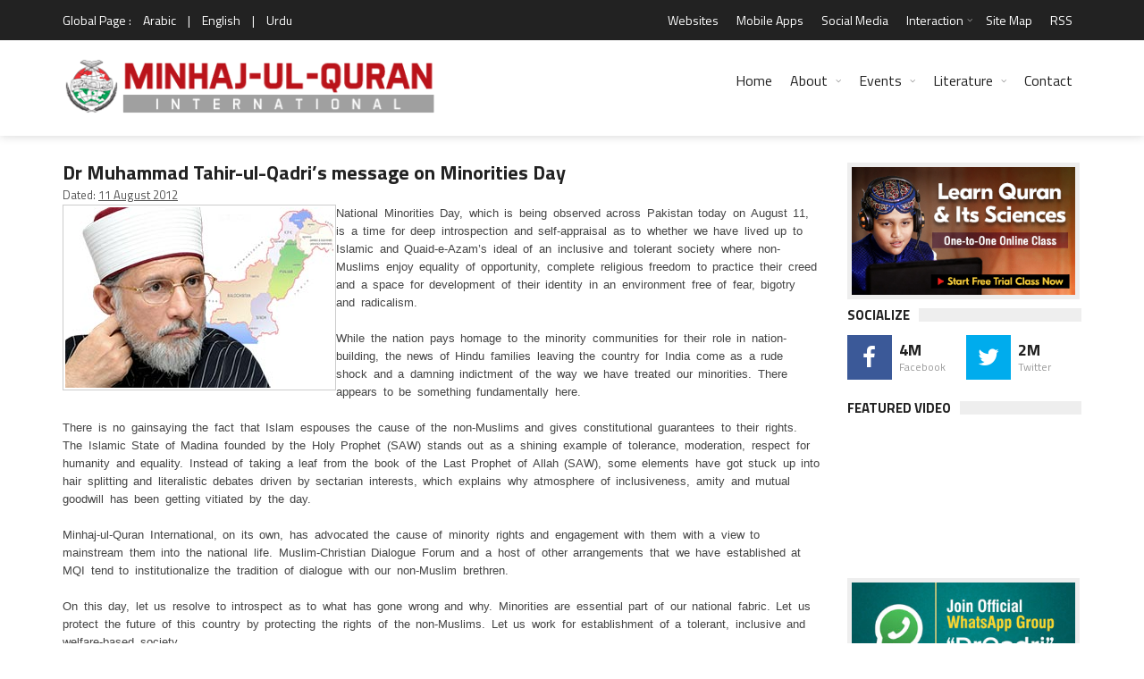

--- FILE ---
content_type: text/html; charset=UTF-8
request_url: https://www.minhaj.org/english/General/tid/18002/Shaykh-ul-Islam-Dr-Muhammad-Tahir-ul-Qadris-message-on-Minorities-Day.html
body_size: 14362
content:
 

<!DOCTYPE html>
<html lang="en-US" prefix="og: http://ogp.me/ns# fb: http://www.facebook.com/2008/fbml fb: http://ogp.me/ns/fb# og: http://opengraphprotocol.org/schema/ website: http://ogp.me/ns/website#" itemscope itemtype="http://schema.org/NewsArticle">
<head>
<meta charset="UTF-8">
<link rel="index" title="Minhaj ul Quran" href="https://www.minhaj.org/english/index.html">
<link rel="canonical" href="https://www.minhaj.org/english/General/tid/18002/Shaykh-ul-Islam-Dr-Muhammad-Tahir-ul-Qadris-message-on-Minorities-Day.html">
<!--[if IE]>
<meta http-equiv="X-UA-Compatible" content="IE=edge">
<![endif]-->
<meta name="viewport" content="width=device-width, initial-scale=1">
<!-- Favicons -->
<link rel="icon" href="/favicon.ico">
<title>Dr Muhammad Tahir-ul-Qadri’s message on Minorities Day - Minhaj-ul-Quran</title>
<link rel="image_src" href="https://minhaj.net/images-texts/1344668837_Message-of-Shaykh-ul-Islam-on-naional-Minorities-day-2012_01.jpg">
<meta property="og:image:url" content="https://minhaj.net/images-texts/1344668837_Message-of-Shaykh-ul-Islam-on-naional-Minorities-day-2012_01.jpg">
<meta property="og:title" content="Dr Muhammad Tahir-ul-Qadri’s message on Minorities Day">
<meta property="og:description" content="National Minorities Day, which is being observed across Pakistan today on August 
11, is a time for deep introspection and self-appraisal as to whether we have lived 
up to Islamic and Quaid-e-Azam’s ideal of an inclusive and tolerant society where 
non-Muslims enjoy equality of opportunity, complete religious freedom to practice 
their creed and a space for development of their identity in an environment free 
of fear, bigotry and radicalism.">
<meta property="og:url" content="https://www.minhaj.org/english/General/tid/18002/Shaykh-ul-Islam-Dr-Muhammad-Tahir-ul-Qadris-message-on-Minorities-Day.html">
<meta property="og:site_name" content="Minahj-ul-Quran International">
<meta property="og:type" content="article">
<meta property="og:locale" content="en_US">
<meta property="article:author" content="https://www.facebook.com/minhajulquran">
<meta property="article:publisher" content="https://www.facebook.com/minhajulquran">
<meta name="twitter:card" content="summary">
<meta name="twitter:url" content="https://www.minhaj.org/english/General/tid/18002/Shaykh-ul-Islam-Dr-Muhammad-Tahir-ul-Qadris-message-on-Minorities-Day.html">
<meta name="twitter:title" content="Dr Muhammad Tahir-ul-Qadri’s message on Minorities Day">
<meta name="twitter:description" content="Dr Muhammad Tahir-ul-Qadri’s message on Minorities Day">
<meta name="twitter:image:src" content="https://minhaj.net/images-texts/1344668837_Message-of-Shaykh-ul-Islam-on-naional-Minorities-day-2012_01.jpg">
<meta name="twitter:image" content="https://minhaj.net/images-texts/1344668837_Message-of-Shaykh-ul-Islam-on-naional-Minorities-day-2012_01.jpg">
<meta name="twitter:domain" content="Minahj-ul-Quran International">
<meta name="twitter:site" content="@TahirulQadri">
<meta name="twitter:creator" content="@TahirulQadri">
<!-- Schema.org markup for Google+ -->
<meta itemprop="name" content="Dr Muhammad Tahir-ul-Qadri’s message on Minorities Day">
<meta itemprop="description" content="National Minorities Day, which is being observed across Pakistan today on August 
11, is a time for deep introspection and self-appraisal as to whether we have lived 
up to Islamic and Quaid-e-Azam’s ideal of an inclusive and tolerant society where 
non-Muslims enjoy equality of opportunity, complete religious freedom to practice 
their creed and a space for development of their identity in an environment free 
of fear, bigotry and radicalism.">
<meta itemprop="image" content="https://minhaj.net/images-texts/1344668837_Message-of-Shaykh-ul-Islam-on-naional-Minorities-day-2012_01.jpg">
<meta itemprop="dateCreated" content="2012-08-11">
<meta itemprop="alternativeHeadline" content="Dr Muhammad Tahir-ul-Qadri’s message on Minorities Day">
<meta itemprop="thumbnailUrl" content="https://minhaj.net/images-texts/1344668837_Message-of-Shaykh-ul-Islam-on-naional-Minorities-day-2012_01.jpg">
<meta name="description" content="National Minorities Day, which is being observed across Pakistan today on August 
11, is a time for deep introspection and self-appraisal as to whether we have lived 
up to Islamic and Quaid-e-Azam’s ideal of an inclusive and tolerant society where 
non-Muslims enjoy equality of opportunity, complete religious freedom to practice 
their creed and a space for development of their identity in an environment free 
of fear, bigotry and radicalism.">
<meta name="keywords" content="Muslims, rights, society, tolerant, inclusive, cause, Minorities, Muslim, minority, country, nation, national, Islamic, equality, Prophet, moderation, atmosphere, respect, explains, sectarian, interests, inclusivene, tolerance, goodwill, getting, mutual, example, amity, driven, debates, Instead, humanity, taking, leaf, Last, Allah, some, vitiated, splitting, literalistic, hair, stuck, elements, book, engagement, wrong, eential, gone, introspect, brethrenOn, resolve, fabric, protect, welfare, based, establishment, work, future, protecting, dialogue, tradition, view, mainstream, shining, advocated, Quran, International, Christian, Dialogue, tend, institutionalize, established, arrangements, Forum, host, dayMinhaj, State, space, development, creed, practice, religious, freedom, identity, environment, pays, homage, radicalismWhile, bigotry, free, fear, complete, opportunity, deep, introspection, August, Pakistan, observed, acro, self, appraisal, ideal, enjoy, Azams, Quaid, whether, lived, communities, role, Islam, espouses, fact, gainsaying, fundamentally, hereThere, gives, constitutional, founded, Holy, Madina, being, guarantees, National, something, appears, leaving, India, families, Hindu, building, news, rude, shock, minorities, There, treated, indictment, damning, stands">
<script type="text/javascript">
(function() {
	window.PinIt = window.PinIt || { loaded:false };
	if (window.PinIt.loaded) return;
	    window.PinIt.loaded = true;
    function async_load(){
		var s = document.createElement("script");
		s.type = "text/javascript";
		s.async = true;
	if (window.location.protocol == "https:")
		s.src = "https://assets.pinterest.com/js/pinit.js";
	else
		s.src = "http://assets.pinterest.com/js/pinit.js";
		var x = document.getElementsByTagName("script")[0];
		x.parentNode.insertBefore(s, x);
	}
	if (window.attachEvent)
		window.attachEvent("onload", async_load);
	else
		window.addEventListener("load", async_load, false);
})();
</script>
<!-- Styles -->
<meta name="theme-color" content="#000000"/>
<meta property="fb:admins" content="minhajian">
<meta property="fb:admins" content="SabirHussainPiya">
<meta property="fb:admins" content="YameenMustafvi">
<meta name="verify-v1" content="oqhMBil0Xi3LqYPuyAiOoY8S+DG0faHzu0bgHyd2h20=">
<meta name="alexaVerifyID" content="2NLi5A1oNK8T-2K6nXbWt-2FS8U">
<meta name="robots" content="all, index, follow">
<meta name="revisit-after" content="5 days">
<meta name="author" content="Minhaj-ul-Quran International">
<meta name="identifier" content="https://www.minhaj.org">
<meta name="organization-Email" content="news@minhaj.org">
<meta name="language" content="English, Urdu, Arabic">
<meta name="country" content="Pakistan">
<meta name="distribution" content="Global">
<meta name="coverage" content="Worldwide">
<meta name="rating" content="General">
<meta name="copyright" content="Minhaj-ul-Quran International. 2026">
<meta name="google-translate-customization" content="7ecf4123082d47fe-a0fdc360e4a5223e-g1f4628928fb00c33-e">
<link rel="stylesheet" href="/css/normalize.css">
<link rel="stylesheet" href="/css/fontawesome.css">
<link rel="stylesheet" href="/css/weather.css">
<link rel="stylesheet" href="/css/colors.css">
<link rel="stylesheet" href="/css/typography.css">
<link rel="stylesheet" href="/css/style.css">
<link rel="stylesheet" href="/css/timelinestyle.css">

<script src="//ajax.googleapis.com/ajax/libs/jquery/1.10.1/jquery.min.js"></script>
<script type="text/javascript" src="/js/easy-ticker.js"></script>
<!-- Responsive -->
<link rel="stylesheet" type="text/css" media="(max-width:768px)" href="/css/responsive-0.css">
<link rel="stylesheet" type="text/css" media="(min-width:769px) and (max-width:992px)" href="/css/responsive-768.css">
<link rel="stylesheet" type="text/css" media="(min-width:993px) and (max-width:1200px)" href="/css/responsive-992.css">
<link rel="stylesheet" type="text/css" media="(min-width:1201px)" href="/css/responsive-1200.css">
<link href="https://fonts.googleapis.com/css?family=Titillium+Web:300,300italic,400,400italic,700,700italic" rel="stylesheet" type="text/css">
<script type="text/javascript" data-cfasync="false" src="//apps.shareaholic.com/assets/pub/shareaholic.js" data-shr-siteid="ae9615aed88b41bd3fcfd4ac5571b8c1" async="async"></script>

<script>
(function(i,s,o,g,r,a,m){i["GoogleAnalyticsObject"]=r;i[r]=i[r]||function(){
(i[r].q=i[r].q||[]).push(arguments)},i[r].l=1*new Date();a=s.createElement(o),
m=s.getElementsByTagName(o)[0];a.async=1;a.src=g;m.parentNode.insertBefore(a,m)
})(window,document,"script","//www.google-analytics.com/analytics.js","ga");

ga("create", "UA-352872-1", "auto");
ga("send", "pageview");

</script>

<!-- Meta Pixel Code -->
<script>
!function(f,b,e,v,n,t,s)
{if(f.fbq)return;n=f.fbq=function(){n.callMethod?
n.callMethod.apply(n,arguments):n.queue.push(arguments)};
if(!f._fbq)f._fbq=n;n.push=n;n.loaded=!0;n.version='2.0';
n.queue=[];t=b.createElement(e);t.async=!0;
t.src=v;s=b.getElementsByTagName(e)[0];
s.parentNode.insertBefore(t,s)}(window, document,'script',
'https://connect.facebook.net/en_US/fbevents.js');
fbq('init', '1139316973502559');
fbq('track', 'PageView');
</script>
<noscript><img height="1" width="1" style="display:none"
src="https://www.facebook.com/tr?id=1139316973502559&ev=PageView&noscript=1"
/></noscript>
<!-- End Meta Pixel Code -->
<style type="text/css">
	.col-sm-82 {position:relative;min-height:1px;padding-right:20px;padding-left:1px}
	.col-sm-82 {float:left}
	.col-sm-82 {width:80%}
	.col-sm-81 {position:relative;min-height:1px;padding-right:20px;padding-left:1px}
	.col-sm-81 {float:left}
	.col-sm-81{width:67%}
	
	.col-sm-61 {position:relative;min-height:1px;padding-right:20px;padding-left:1px}
	.col-sm-61 {float:left}
	.col-sm-61{width:50%}
	
	.col-sm-62 { position:relative;min-height:1px;padding-right:20px;padding-left:1px; }
	.col-sm-62 { float:left; }
	.col-sm-62 { width:60%; }
	
	.col-sm-51 {position:relative;min-height:1px;padding-right:20px;padding-left:1px}
	.col-sm-51 {float:left}
	.col-sm-51 {width:40%}
	
	.col-sm-41 {position:relative;min-height:1px;padding-right:20px;padding-left:1px}
	.col-sm-41 {float:left}
	.col-sm-41{width:33%}
	
	.col-sm-32 {position:relative;min-height:1px;padding-right:20px;padding-left:1px}
	.col-sm-32 {float:left}
	.col-sm-32 {width:25%}
	
	.col-sm-31 {position:relative;min-height:1px;padding-right:20px;padding-left:1px}
	.col-sm-31 {float:left}
	.col-sm-31{width:20%}
</style>

</head>
<body>
<div id="fb-root"></div>
<script>(function(d, s, id) {
  var js, fjs = d.getElementsByTagName(s)[0];
  if (d.getElementById(id)) return;
  js = d.createElement(s); js.id = id;
  js.src = "//connect.facebook.net/en_US/sdk.js#xfbml=1&version=v2.3&appId=371026019673009";
  fjs.parentNode.insertBefore(js, fjs);
}(document, "script", "facebook-jssdk"));
</script>
<!-- Wrapper -->
<div id="wrapper" class="wide">
<!-- Header -->
<header id="header" role="banner">
<!-- Header meta -->
<div class="header_meta">
<div class="container">
<!-- Weather forecast -->
<div class="weather_forecast">
	<span class="city">Global Page :</span>
	<span class="city"><a href="/arabic/index.html" title="Arabic Version">Arabic</a></span>
	<span class="city">|</span>
	<span class="city"><a href="/english/index.html" title="English Version">English</a></span>
	<span class="city">|</span>
	<span class="city"><a href="/urdu/index.html" title="Urdu Version">Urdu</a></span>
</div>
<!-- End Weather forecast -->
<!-- Top menu -->
<nav class="top_navigation" role="navigation">
	<span class="top_navigation_toggle"><i class="fa fa-reorder"></i></span>
	<ul class="menu">
		<!--li><a rel="noreferrer" target="_blank" href="https://goo.gl/2yyCay" style="color:yellow;" title="World Wide Locations">World Wide Locations</a></li-->
		
		<li><a href="/english/tid/1801/Websites-Web-Sites-of-Minhaj-ul-Quran-International-Tahir-ul-Qadri-Pakistan.html" title="Websites">Websites</a></li>
		
		<li><a href="/english/tid/31978/MQI-PAT-Irfan-ul-Quran-Ask-Tahir-ul-Qadri-Mobile-Apps-for-Android-smartphone-Minhaj-ul-Quran-Pakistan-Awami-Tehreek.html" title="Mobile Apps">Mobile Apps</a></li>
		
		<li><a href="/english//tid/27184/Minhaj-ul-Quran-in-Social-Media.html" title="Social Media"> Social Media </a></li>
		
		<li class="menu-item-has-children"><a href="#" title="Interaction">Interaction</a><span class="top_sub_menu_toggle"></span>
			<ul class="sub-menu">
				<li><a href="/english/tid/3096/Membership-of-MQI.html" title="Membership">Membership</a></li>
				<li><a href="/english/tid/39650/designated-donations-idara-minhaj-ul-quran-international-welfare-foundation-aghosh-bait-ul-zahra-sadqa-zakat-development-fund-membership-online.html" title="Donate">Donate</a></li>
				<li><a href="/english/Suggestion/" title="Suggestions">Suggestions</a></li>
			</ul>
		</li>
		
		
		
		
		<li><a href="/english/tid/32736/Site-Map.html" title="Site Map">Site Map</a></li>
		
		<li><a href="/english/tid/26388/RSS-2-Feed.html" title="RSS">RSS</a></li>
	</ul>
</nav>
<!-- End Top menu -->
</div>
</div>
<!-- End Header meta -->
<!-- Header main -->
<div id="header_main" class="sticky header_main">
<div class="container">
<!-- Logo -->
<div class="site_brand"><a href="/english/index.html" title="Minhaj ul Quran International"><img src="/images/logo.png" alt="Minhaj ul Quran International"></a>
</div>
<!-- End Logo -->
<!-- Site navigation -->
<nav class="site_navigation" role="navigation">
	<span class="site_navigation_toggle"><i class="fa fa-reorder"></i></span>
	<ul class="menu">
		<li><a href="/english/index.html" title="Home">Home</a></li>
		<li class="menu-item-has-children has_dt_mega_menu"><a href="/english/tid/1799/Minhaj-ul-Quran-International.html" title="About">About</a><span class="site_sub_menu_toggle"></span>
			<ul class="dt_mega_menu" style="border-top-color: #22A7F0">
				<li>
<!-- Shaykh-ul-Islam -->
					<div class="widget">
						<div class="widget_title"><h3>Shaykh-ul-Islam</h3></div>
						<div class="tb_widget_categories">
							<ul>
								<li><a href="/english/tid/8718/A-Profile-of-Shaykh-ul-Islam-Dr-Muhammad-Tahir-ul-Qadri.html#1" title="Introduction">Introduction</a></li>
								<!--li><a href="#" title="Early Life">Early Life</a></li>
								<li><a href="#" title="Education">Education</a></li>
								<li><a href="#" title="Academic">Academic</a></li>
								<li><a href="#" title="Achievements">Achievements</a></li-->
								<li><a href="/english/Comments/" title="Views of Dignitaries">Views of Dignitaries</a></li>
								<li><a href="/english/General/tid/120/A-Profile-of-Farid-e-Millat-Dr-Farid-ud-Din-Qadri.html" title="Hazrat Farid-e-Millat"> Hazrat Farid-e-Millat </a></li>
							</ul>
						</div>
					</div>
<!-- End Shaykh-ul-Islam -->

<!-- Minhaj-ul-Quran -->
					<div class="widget">
						<div class="widget_title"><h3>Minhaj-ul-Quran</h3></div>
						<div class="tb_widget_categories">
							<ul>
								<li><a href="/english/tid/1799/Minhaj-ul-Quran-International.html" title="Introduction">Introduction</a></li>
								<!--li><a href="#" title="Overview">Overview</a></li>
								<li><a href="#" title="Main Organs">Main Organs</a></li>
								<li><a href="#" title="Secretariat">Secretariat</a></li-->
								<li><a href="/english/tid/8722/The-MQI-Forums.html" title="Forums">Forums</a></li>
								<li><a href="/english/tid/8721/MQI-Achievements.html" title="Achievements">Achievements</a></li>
								<li><a href="/english/tid/3096/Membership-of-MQI.html" title="Membership">Membership</a></li>
								<!--li><a href="#">Resources</a></li-->
								<li><a href="/english/tid/14614/UN-grants-Special-Consultative-Status-to-Minhaj-ul-Quran-International.html" title="Recognition by UN">Recognition by UN</a></li>
								<li><a href="/english/Overseas/tid/57642/UN-honours-Dr-Hussain-Mohi-ud-Din-Qadri-with-an-Ambassador-for-Peace-Award.html" title="Ambassador for Peace Award"> Ambassador for Peace Award </a></li>
								<li><a href="/english/Overseas/" title="Overseas Network">Overseas Network</a></li>
								<li><a href="https://en.minhaj.org.pk/" title="Minhaj Encyclopedia">Minhaj Encyclopedia</a></li>
								<li><a href="/english/40th-foundation-day/" title="40th Foundation Day of MQI">40th Foundation Day of MQI</a></li>
								<li><a href="/english/General/tid/56402/Annual-Reports/" title="Annual Reports Idara Minhaj ul Quran">Annual Reports</a></li>
							</ul>
						</div>
					</div>
<!-- End Minhaj-ul-Quran -->

<!-- Interaction -->
					<div class="widget">
						<div class="widget_title"><h3>Interaction</h3></div>
						<div class="tb_widget_categories_intr">
							<ul>
								<li><a href="/english/tid/3096/Membership-of-MQI.html" title="Membership">Membership</a></li>
								<li><a href="/english/tid/39650/designated-donations-idara-minhaj-ul-quran-international-welfare-foundation-aghosh-bait-ul-zahra-sadqa-zakat-development-fund-membership-online.html" title="Donate">Donate</a></li>
								<li><a href="/english/Suggestion/" title="Suggestions">Suggestions</a></li>
								<li><a href="/english/tid/1801/Websites-Web-Sites-of-Minhaj-ul-Quran-International-Tahir-ul-Qadri-Pakistan.html" title="Web Sites">Web Sites</a></li>
								<li><a href="/english/tid/12760/Sale-Points-Pakistan-to-buy-Books-CDsDVDs-by-Shaykh-ul-Islam-Dr-Muhammad-Tahir-ul-Qadri-Contacts-Minhaj-ul-Quran-Sale-Centre.html" title="Sale Points - Pakistan">Sale Points - Pakistan</a></li>
								<li><a href="/english/tid/32740/Sale-Points-overseas-buy-Books-CDs-DVDs-Dr-Muhammad-Tahir-ul-Qadri-contacts-Minhaj-ul-Quran-Sale-Centre.html" title="Sale Points - Overseas">Sale Points - Overseas</a></li>
								<li><a href="/english/tid/32736/Site-Map.html" title="Site Map">Site Map</a></li>
							</ul>
						</div>
					</div>
<!-- End Interaction -->
<!-- Social Media -->
					<div class="widget">
						<div class="widget_title"><h3> Profiles </h3></div>
						<div class="tb_widget_categories">
							<ul>
								<li><a href="/english/General/tid/120/A-Profile-of-Farid-e-Millat-Dr-Farid-ud-Din-Qadri.html" title="Farid-e-Millat Dr Farid-ud-Din Qadri"> Farid-e-Millat Dr Farid-ud-Din Qadri </a></li>
								<li><a href="/english/General/tid/34530/Dr-Hassan-Mohi-ud-Din-Qadri-profile.html" title="Chairman Supreme Council MQI"> Chairman Supreme Council MQI </a></li>
								<li><a href="/english/General/tid/49802/A-Profile-of-Dr-Hussain-Mohi-ud-Din-Qadri.html" title="President MQI"> President MQI </a></li>
							</ul>
						</div>
<!-- End Social Media -->
				</li>
			</ul>
		</li>
		<li class="menu-item-has-children has_dt_mega_menu"><a href="#" title="Events">Events</a><span class="site_sub_menu_toggle"></span>
			<ul class="dt_mega_menu" style="border-top-color: #22A7F0">
				<li>
<!-- News &amp; Events -->
					<div class="widget">
						<div class="widget_title"><h3>News &amp; Events</h3></div>
						<div class="tb_widget_categories">
							<ul>
								<li><a href="/english/Top-News/" title="Top News">Top News</a></li>
								<li><a href="/english/Top-Events/" title="Top Events">Top Events</a></li>
								<li><a href="/english/Popular-News/" title="Popular News">Popular News</a></li>
								<li><a href="/english/News-Events/" title="All News & Events<">All News &amp; Events</a></li>
								<li><a href="/english/Articles/" title="Articles">Articles</a></li>
								<li><a href="/english/Press-Release/" title="Press Release">Press Release</a></li>
								<li><a href="/english/Media-Coverage/" title="Print Media Coverage">Print Media Coverage</a></li>
								<li><a href="/english/tid/12632/history-calendar-news-activities-of-minhaj-quqian.html" title="Web Archive">Web Archive</a></li>
								<li><a href="/english/tid/32788/City-Pages.html" title="MQI in different Cities">MQI in different Cities</a></li>
								<li><a href="/english/tid/32789/MQI-in-different-Countries-of-the-world.html" title="MQI in different Countries">MQI in different Countries</a></li>
							</ul>
						</div>
					</div>
<!-- End News &amp; Events -->
<!-- Videos -->
					<div class="widget">
						<div class="widget_title"><h3>Videos</h3></div>
						<div class="tb_widget_categories_Video">
							<ul>
								<li><a href="/english/Tv-Programs/" title="TV Programs">TV Programs</a></li>
								<li><a href="/english/Interviews/" title="Interviews">Interviews</a></li>
								<li><a href="https://minhaj.tv/english/TV-News/" title="TV News &amp; Reports">TV News &amp; eports</a></li>
								<li><a href="https://minhaj.tv/english/Popular-Speeches/" title="Popular Speeches">Popular Speeches</a></li>
								<li><a href="https://minhaj.tv/english/Revolutionary-Thought/" title="Revolutionary Thought">Revolutionary Thought</a></li>
								<li><a href="https://minhaj.tv/english/Bedari-e-Shaoor-Special/" title="Bedari-e-Shaoor Special">Bedari-e-Shaoor Special</a></li>
								<li><a href="/english/Documentaries/" title="Documentaries">Documentaries</a></li>
								<li><a href="/english/Highlights-Promo/" title="Highlights Promo">Highlights Promo</a></li>
							</ul>
						</div>
						<ul>
							<li style="margin-top:10px;"><a href="/english/al-hidayah-News/" title="Al-Hidaya Camp"><img src="/images/banners/al-hidaya-camp-2010.jpg" alt="Al-Hidaya Camp"></a></li>
						</ul>
					</div>

<!-- End Videos -->

<!-- Recent posts -->
					<div class="widget">

						<div class="widget_title"><h3>Tours</h3></div>
						<div class="tb_widget_recent_list clearfix">
<!-- Post item -->
							<div class="item clearfix">
								<div class="item_thumb">
									<div class="thumb_icon"><a href="/english/india/tid/36732/Dr-Tahir-ul-Qadri-india-visit-2016.html" title="India Visit 2016" style="background-color: #F89406"><i class="fa fa-copy"></i></a></div>
									<div class="thumb_hover"><a href="/english/india/tid/36732/Dr-Tahir-ul-Qadri-india-visit-2016.html" title="India Tour 2016"><img src="/images/banners/india-tour-2012.jpg" style="height:55px;" alt="India Tour 2016"></a></div>
								</div>
								<div class="item_content">
									<h4><a href="/english/india/tid/36732/Dr-Tahir-ul-Qadri-india-visit-2016.html">India Tour 2016</a></h4>
									<div class="item_meta clearfix">
										<span class="meta_date">March 2016</span>
									</div>
								</div>
							</div>
<!-- End Post item -->
<!-- Post item -->
							<div class="item clearfix">
								<div class="item_thumb">
									<div class="thumb_icon"><a href="/english/tid/18696/Pictorial-Highlights-Shaykh-ul-Islam-Dr-Muhammad-Tahir-ul-Qadri-Egypt-Tour-visit-2012.html" title="Egypt Tour Visit 2012" style="background-color: #F89406"><i class="fa fa-copy"></i></a></div>
									<div class="thumb_hover"><a href="/english/tid/18696/Pictorial-Highlights-Shaykh-ul-Islam-Dr-Muhammad-Tahir-ul-Qadri-Egypt-Tour-visit-2012.html" title="Egypt Tour"><img src="/images/banners/egypt-tour-2012.jpg" style="height:55px;" alt="Egypt Tour"></a></div>
								</div>
								<div class="item_content">
									<h4><a href="/english/tid/18696/Pictorial-Highlights-Shaykh-ul-Islam-Dr-Muhammad-Tahir-ul-Qadri-Egypt-Tour-visit-2012.html" title="Egypt Tour">Egypt Tour</a></h4>
									<div class="item_meta clearfix">
										<span class="meta_date">October 2012</span>
									</div>
								</div>
							</div>
<!-- End Post item -->
<!-- Post item -->
							<div class="item clearfix">
								<div class="item_thumb">
									<div class="thumb_icon"><a href="/english/tid/18190/European-Launch-of-Fatwa-against-Terrorism-QA-session-with-Shaykh-ul-Islam-Dr-Muhammad-Tahir-ul-Qadri.html" style="background-color: #F89406" title="Denmark Tour"><i class="fa fa-copy"></i></a></div>
									<div class="thumb_hover"><a href="/english/tid/18190/European-Launch-of-Fatwa-against-Terrorism-by-Shaykh-ul-Islam-Dr-Muhammad-Tahir-ul-Qadri.html" title="Denmark Tour"><img src="/images/banners/denmark-tour-2012.jpg" style="height:55px;" alt="Denmark Tour"></a></div>
								</div>
								<div class="item_content">
									<h4><a href="/english/tid/18190/European-Launch-of-Fatwa-against-Terrorism-QA-session-with-Shaykh-ul-Islam-Dr-Muhammad-Tahir-ul-Qadri.html" title="Denmark Tour">Denmark Tour</a></h4>
									<div class="item_meta clearfix">
										<span class="meta_date">September 2012</span>
									</div>
								</div>
							</div>
<!-- End Post item -->
<!-- Post item -->
							<div class="item clearfix">
								<div class="item_thumb">
									<div class="thumb_icon"><a href="/english/india/tid/16336/Shaykh-ul-Islam-Dr-Muhammad-Tahir-ul-Qadri-Visit-to-India-2012.html" style="background-color: #F89406" title="India Tour 2012"><i class="fa fa-copy"></i></a></div>
									<div class="thumb_hover"><a href="/english/india/tid/16336/Shaykh-ul-Islam-Dr-Muhammad-Tahir-ul-Qadri-Visit-to-India-2012.html" title="India Tour 2012"><img src="/images/banners/india-tour-2012.jpg" style="height:55px;" alt="India Tour 2012"></a></div>
								</div>
								<div class="item_content">
									<h4><a href="/english/india/tid/16336/Shaykh-ul-Islam-Dr-Muhammad-Tahir-ul-Qadri-Visit-to-India-2012.html" title="India Tour 2012">India Tour 2012</a></h4>
									<div class="item_meta clearfix">
										<span class="meta_date">Febuary - March 2012</span>
									</div>
								</div>
							</div>
<!-- End Post item -->

						</div>
					</div>
<!-- End Tours -->
<!-- Letter to Leaders -->
					<div class="widget">
						<div class="widget_title"><h3>Letter to Leaders</h3></div>
						<div class="tb_widget_categories_letter">
							<ul>
								<li><a href="/english/tid/31524/Dr-Tahir-ul-Qadri-writes-world-leaders-publication-blasphemous-caricatures-Charlie-Hebdo-paris-Redefine-protect-freedom-speech-expression/" title="Letter to World Leaders on publication of blasphemous caricatures">Letter to World Leaders on publication of blasphemous caricatures</a></li>
								<li><a href="/english/tid/31221/Letter-to-Army-Chief-PM-President-DG-ISI-DGMI-CMs-Governors-from-PAT-Chief-Dr-Tahir-ul-Qadri/" title="Letter to COAS - Anti-terror plan">Letter to COAS - Anti-terror plan</a></li>
							</ul>
						</div>
						<ul>
							<li style="margin-top:12px;"><a href="/english/Online-News/Fatwa-Against-Terrorism-Suicide-Attacks-Historical-Launching-in-London-by-Dr-Tahir-ul-Qadri.html" title="fatwa on Terrorism"><img src="/images/banners/fatwa-on-terrorism.jpg" alt="fatwa on Terrorism"></a></li>
						</ul>
					</div>
<!-- End Letter to Leaders -->
				</li>
			</ul>
		</li>

<!-- End Mega News &amp;Events Menu -->

<!-- Mega Literature Menu -->
		<li class="menu-item-has-children has_dt_mega_menu"><a href="#"title="Literature">Literature</a><span class="site_sub_menu_toggle"></span>
			<ul class="dt_mega_menu" style="border-top-color: #22A7F0">
				<li>
<!-- Literature -->
					<div class="widget">
						<div class="widget_title"><h3>Literature</h3></div>
						<div class="tb_widget_categories_litrature">
							<ul>
								<li><a href="https://www.irfan-ul-quran.com/" title="Read Quran">Read Quran</a></li>
								<li><a href="https://www.minhajbooks.com/english/cat/The-Hadith/" title="Read Hadith">Read Hadith</a></li>
								<li><a href="https://www.minhajbooks.com/" title="Read Books">Read Books</a></li>
								<li><a href="https://tehreek.org/" title="Confusions?">Confusions?</a></li>
								<li><a href="https://www.thefatwa.com/" title="Fatwa Online">Fatwa Online</a></li>
							</ul>
						</div>
					</div>
<!-- End Literature -->

<!-- Periodicals -->
					<div class="widget">
						<div class="widget_title"><h3>Periodicals</h3></div>
						<div class="tb_widget_categories">
							<ul>
								<li><a href="/newsletter/index.html" title="Newsletter">Newsletter</a></li>
								<li><a href="https://www.minhaj.info/mag/" title="Monthly Minhaj-ul-Quran">Monthly Minhaj-ul-Quran</a></li>
								<li><a href="https://www.minhaj.info/di/" title="Monthly Dukhtaran e Islam">Monthly Dukhtaran e Islam</a></li>
								<li><a href="https://www.minhaj.info/ulama/" title="al-Ulama">al-Ulama</a></li>
								<li><a href="https://www.minhaj.info" title="al-Hidayah">al-Hidayah</a></li>
							</ul>
						</div>
					</div>
<!-- End Periodicals -->

<!-- Speeches -->
					<div class="widget">
						<div class="widget_title"><h3>Speeches</h3></div>
						<div class="tb_widget_categories_Video">
							<ul>
								<li><a href="https://www.minhaj.tv/english/Speeches-Category/" title="List of Speeches">List of Speeches</a></li>
								<li><a href="https://www.minhaj.tv/english/video/2964/Difa-e-Shan-e-Ali-Al-Murtaza-A-S-Ilm-e-Hadith-ki-Roshani-meiN-Part-01-by-Shaykh-ul-Islam-Dr-M.-Tahir-ul-Qadri.html" title="Shan-e-Ali (A.S)">Shan-e-Ali (A.S)</a></li>
								<li><a href="https://www.minhaj.tv/english/Khulfa-Rashidin/" title="Shan-e-Sahaba (A.S)">Shan-e-Sahaba (A.S)</a></li>
								<li><a href="https://www.minhaj.tv/english/video/2293/Aamad-e-Sayyiduna-Imam-Mahdi-AS-Part-1-by-Shaykh-ul-Islam-Dr-M-Tahir-ul-Qadri.html" title="Aamad Imam Mahdi (A.S)">Aamad Imam Mahdi (A.S)</a></li>
								<li><a href="/english/tid/15138/Gustakh-e-Rasool-kon-hota-hay-Kin-Kalimat-se-Gustakhi-Sabit-hoti-hayTahaffuz-e-Hurmat-e-Risalat-wa-Tahaffuz-e-Hurmat-e-Din.html" title="Blasphemy Law">Blasphemy Law</a></li>
							</ul>
						</div>
					</div>
<!-- End Speeches -->
<!-- Training -->
					<div class="widget">
						<div class="widget_title"><h3>Training</h3></div>
						<div>
							<ul>
								<li style="margin-top:12px;"><a href="https://www.minhajbooks.com/english/book/358/The-Curricula-of-Training-part-I/" title="Nisab-e-Tarbiyyat"><img src="/images/banners/Nisab-e-tarbiyat.jpg" alt="Nisab-e-Tarbiyyat"></a></li>
								<li style="margin-top:12px;"><a href="/english/tid/3421/Minhaj-ul-Amal-by-Nizamat-e-Tarbiyyat-MQI.html" title="Minhaj-ul-Amal"><img src="/images/banners/Minhaj-ul-Amal_banner.jpg" alt="Minhaj-ul-Amal"></a></li>
							</ul>
						</div>
					</div>
<!-- End Training -->
				</li>
			</ul>
		</li>
		<li><a href="/english/tid/1797/contact-to-minhaj-ul-quran-international.html" title="Contact">Contact</a></li>
	</ul>
</nav>
<!-- End Site navigation -->
</div>
</div>
<!-- End Header main -->
<script type="text/javascript">
    (function(c,l,a,r,i,t,y){
        c[a]=c[a]||function(){(c[a].q=c[a].q||[]).push(arguments)};
        t=l.createElement(r);t.async=1;t.src="https://www.clarity.ms/tag/"+i;
        y=l.getElementsByTagName(r)[0];y.parentNode.insertBefore(t,y);
    })(window, document, "clarity", "script", "himp2qtwqx");
</script>
</header>
<!-- End Header -->
<!-- Section -->
<section>
<div class="container">
<div class="row">
<!-- Main content -->
<div class="col col_9_of_12">
<!-- Start Post -->
<article class="post">
<!-- Entry content -->
<div class="entry_content">
<!-- Entry title -->
<h1 class="entry_title">Dr Muhammad Tahir-ul-Qadri’s message on Minorities Day</h1>
<!-- End Entry title -->
<div class="meta_date">Dated: <a title="Click to view all News of that date" href="/english/Archive/2012-08-11/">11 August 2012</a></div><!--div style=" float:left;">
<div class="fb-like" data-href="https://www.facebook.com/Tahirulqadri" data-layout="button_count" data-action="like" data-show-faces="false" data-share="false" style=" margin-right:10px;"></div>

<div class="fb-like" data-href="https://www.minhaj.org/english/General/tid/18002/Shaykh-ul-Islam-Dr-Muhammad-Tahir-ul-Qadris-message-on-Minorities-Day.html" data-layout="button_count" data-action="like" data-show-faces="false" data-share="false"></div>

</div>
<!--div style="clear:both;"></div-->
<div class="shareaholic-canvas" data-app="share_buttons" data-app-id="11448"></div>

<p><img src="https://minhaj.net/images-db4/Message-of-Shaykh-ul-Islam-on-naional-Minorities-day-2012_03.jpg" align="left">National Minorities Day, which is being observed across Pakistan today on August 
11, is a time for deep introspection and self-appraisal as to whether we have lived 
up to Islamic and Quaid-e-Azam’s ideal of an inclusive and tolerant society where 
non-Muslims enjoy equality of opportunity, complete religious freedom to practice 
their creed and a space for development of their identity in an environment free 
of fear, bigotry and radicalism.</p>
<p>While the nation pays homage to the minority communities for their role in nation-building, 
the news of Hindu families leaving the country for India come as a rude shock and 
a damning indictment of the way we have treated our minorities. There appears to 
be something fundamentally here.</p>
<p>There is no gainsaying the fact that Islam espouses the cause of the non-Muslims 
and gives constitutional guarantees to their rights. The Islamic State of Madina 
founded by the Holy Prophet (SAW) stands out as a shining example of tolerance, 
moderation, respect for humanity and equality. Instead of taking a leaf from the 
book of the Last Prophet of Allah (SAW), some elements have got stuck up into hair 
splitting and literalistic debates driven by sectarian interests, which explains 
why atmosphere of inclusiveness, amity and mutual goodwill has been getting vitiated 
by the day.</p>
<p>Minhaj-ul-Quran International, on its own, has advocated the cause of minority 
rights and engagement with them with a view to mainstream them into the national 
life. Muslim-Christian Dialogue Forum and a host of other arrangements that we have 
established at MQI tend to institutionalize the tradition of dialogue with our non-Muslim 
brethren.</p>
<p>On this day, let us resolve to introspect as to what has gone wrong and why. 
Minorities are essential part of our national fabric. Let us protect the future 
of this country by protecting the rights of the non-Muslims. Let us work for establishment 
of a tolerant, inclusive and welfare-based society.</p>
</div>
<!-- End Entry content -->
</article>
<!-- End Post -->
<!-- Comments -->
<div id="comments">
	<div class="panel_title">
		<div><h4>Comments</h4></div>
	</div>  
	<script src="http://connect.facebook.net/en_US/all.js#xfbml=1"></script>
	<div class="fb-comments" data-href="https://www.minhaj.org/english/General/tid/18002/Shaykh-ul-Islam-Dr-Muhammad-Tahir-ul-Qadris-message-on-Minorities-Day.html" data-numposts="3" data-width="100%" data-version="v2.3"></div>
	<div style="clear:both;"></div>
</div>
<!-- End Comments -->
<div style="clear:both;"></div>
<!-- Music Panel title -->
<!-- End Panel title -->
<div class="multipack clearfix">
<!-- Layout post 1 -->
<div class="list_posts1">
<div class="panel_title">
	<div><h4><a href="https://www.facebook.com/Tahirulqadri" rel="noreferrer" target="_blank">Facebook</a></h4></div>
</div>
<!-- Post -->
<div class="fb-page" data-href="https://www.facebook.com/Tahirulqadri" data-width="450" data-height="300" data-small-header="false" data-adapt-container-width="true" data-hide-cover="false" data-show-facepile="true" data-show-posts="true" style="width:100%;"><div class="fb-xfbml-parse-ignore"><blockquote cite="https://www.facebook.com/Tahirulqadri"><a href="https://www.facebook.com/Tahirulqadri">Shaykh-ul-Islam Prof.Dr. Muhammad Tahir-ul-Qadri</a></blockquote></div></div>
<!-- End Post -->
</div>
<!-- End Layout post 1 -->
<!-- Post lists -->
<div class="list_posts">
<div class="panel_title">
	<div><h4><a href="https://twitter.com/TahirulQadri" rel="noreferrer" target="_blank">Twitter</a></h4></div>
</div>
<!-- Post -->
<a class="twitter-timeline" data-width="450" data-height="300" data-link-color="#2B7BB9" href="https://twitter.com/TahirulQadri?ref_src=twsrc%5Etfw"  style="width:100%;">Tweets by TahirulQadri</a> <script async src="https://platform.twitter.com/widgets.js" charset="utf-8"></script>
<!-- End Post -->
</div>
<!-- End Post lists -->
</div>
<!-- Ennd Music -->
<div style="clear:both;"></div>
</div>
<!-- End Main content -->
<!-- Sidebar -->
<div class="col col_3_of_12"><!--div class="tb_widget_banner clearfix">
	<a href="https://www.minhaj.org/english/General/tid/53306/Happy-Quaid-Day-2022-from-Muhammad-Tayyab-Sheikh.html">
    <img src="/images/banners/11-Happy-Quaid-Day-2022-by-Tayyab-Sheikh.jpg" alt="Happy Quaid Day 2022 from Muhammad Tayyab Sheikh"/></a>
</div-->

<div class="tb_widget_banner clearfix">
	<a href="http://equranclass.com/" rel="noreferrer" title="eLearning by Minhaj-ul-Quran International" target="_blank">
<img src="/images/banners/Learn-Quran-Online_MQI.jpg" alt="eLearning by Minhaj-ul-Quran International" /></a>
</div>

<!--div class="tb_widget_banner clearfix">
	<a href="/english/tid/41458/elearning-by-Minhaj-ul-Quran-International-read-Quran-online-Classes-for-males-females.html">
<img src="/images/banners/elearning-females-tutor-2017.gif" alt="eLearning by Minhaj-ul-Quran International" /></a>
</div-->
<!-- Widget Social widget -->
<div class="widget">
	<div class="widget_title"><h3>Socialize</h3></div>
	<div class="tb_widget_socialize clearfix">
		<a href="https://www.facebook.com/TahirulQadri" target="_blank" rel="noreferrer" class="icon facebook">
			<div class="symbol"><i class="fa fa-facebook"></i></div>
			<div class="text"><p>4M</p><p>Facebook</p></div>
		</a>
		<a href="https://www.twitter.com/TahirulQadri" target="_blank" rel="noreferrer" class="icon twitter">
			<div class="symbol"><i class="fa fa-twitter"></i></div>
			<div class="text"><p>2M</p><p>Twitter</p></div>
		</a>
	</div>
</div>
<!-- End Widget Social widget -->
<!-- Widget Featured Video -->
<div class="widget">
	<div class="widget_title"><h3><a href="https://www.youtube.com/watch?v=Ck37GWYbnSY" title="Promo | Itikaf City 2026 | al-Futuwwa (Chivalry and Nobility) | Dr Tahir-ul-Qadri">Featured Video</a></h3></div>
	<div class=" clearfix"><iframe width="560" height="315" src="https://www.youtube.com/embed/Ck37GWYbnSY?si=782L9gY6xyuzq2PB" title="YouTube video player" frameborder="0" allow="accelerometer; autoplay; clipboard-write; encrypted-media; gyroscope; picture-in-picture; web-share" referrerpolicy="strict-origin-when-cross-origin" allowfullscreen></iframe></div>
</div>
<!-- End Widget Featured Video --><!--div class="tb_widget_banner clearfix">
	<a href="https://www.minhaj.org/english/General/tid/55595/Happy-Quaid-Day-2023-by-Sohail-Ahmad-Kamboh-and-Jamil-Ahmad-Kamboh.html">
    <img src="/images/banners/Tahir-ul-Qadri-birthday-Quaid-Day-2023-from-Sohail-and-Jamil-Kamboh-2.webp" alt="Happy Quaid Day 2023 by Sohail Ahmad Kamboh and Jamil Ahmad Kamboh"/></a>
</div-->

<div class="tb_widget_banner clearfix">
	<a href="https://whatsapp.minhaj.tv/">
	<img src="/images/banners/Join-WhatsApp_DrQadri_Banner.jpg" alt="Official WhatsApp Group Dr Qadri" style="width:100%" /></a>
</div>

<!--div class="tb_widget_banner clearfix">
	<a href="https://get.minhaj.tv/" target="_blank" rel="noreferrer" title="Minhaj TV Mobile App for iOS and Android">
<img src="/images/banners/minhajtv-apps_350.jpg" alt="Minhaj TV Mobile App for iOS and Android" /></a>
</div-->
<!-- Widget Mobile-Apps -->
<div class="widget">
<div class="widget_title"><h3><a href="/english/tid/31978/MQI-PAT-Irfan-ul-Quran-Ask-Tahir-ul-Qadri-Mobile-Apps-for-Android-smartphone-Minhaj-ul-Quran-Pakistan-Awami-Tehreek.html"> Mobile Apps </a></h3></div>
	
<div>
	<a href="https://apps.apple.com/us/developer/minhaj-publications/id998868018" rel="noreferrer" target="_blank">
	<img src="/images/banners/Apple.png" alt="Apple Store" /></a>
</div>

<div>
	<a href="https://play.google.com/store/apps/dev?id=6490820456874948658" rel="noreferrer" target="_blank">
	<img src="/images/banners/Google.png" alt="Google Store" /></a>
</div>

<div>
	<a href="https://appgallery.huawei.com/#/app/C104181939" rel="noreferrer" target="_blank">
	<img src="/images/banners/Huawei.png" alt="Huawei Store" /></a>
</div>

</div>

<!-- Widget Mobile-Apps -->
<!-- Widget Upcoming Events -->
<div class="widget">
	<div class="widget_title"><h3>ARCHIVE </h3></div>
<div class="tb_widget_top_rated clearfix">

<!-- Widget Popular News -->
<div class="widget mars-subscribox-widget">
<table style="border:1px; background-color:#fbfbfb;" border="1" cellpadding="3" cellspacing="3"> 
<tr> 
	<td style="text-align:center; font-weight:600;" class="browse"><a title="Archive of 2021" href="/english/Archive/2021/"><div style="height:100%;width:100%">2021</div></a></td>
	<td style="text-align:center; font-weight:600;" class="browse"><a title="Archive of 2022" href="/english/Archive/2022/"><div style="height:100%;width:100%">2022</div></a></td>
	<td style="text-align:center; font-weight:600;" class="browse"><a title="Archive of 2023" href="/english/Archive/2023/"><div style="height:100%;width:100%">2023</div></a></td>
	<td style="text-align:center; font-weight:600;" class="browse"><a title="Archive of 2024" href="/english/Archive/2024/"><div style="height:100%;width:100%">2024</div></a></td>
	<td style="text-align:center; font-weight:600;" class="browse"><a title="Archive of 2024" href="/english/Archive/2025/"><div style="height:100%;width:100%">2025</div></a></td>
	
</tr>
<tr> 
	<td style="text-align:center; font-weight:600;" class="browse"><a title="Archive of 2020" href="/english/Archive/2020/"><div style="height:100%;width:100%">2020</div></a></td>
	<td style="text-align:center; font-weight:600;" class="browse"><a title="Archive of 2019" href="/english/Archive/2019/"><div style="height:100%;width:100%">2019</div></a></td>
	<td style="text-align:center; font-weight:600;" class="browse"><a title="Archive of 2018" href="/english/Archive/2018/"><div style="height:100%;width:100%">2018</div></a></td>
	<td style="text-align:center; font-weight:600;" class="browse"><a title="Archive of 2017" href="/english/Archive/2017/"><div style="height:100%;width:100%">2017</div></a></td>
	<td style="text-align:center; font-weight:600;" class="browse"><a title="Archive of 2016" href="/english/Archive/2016/"><div style="height:100%;width:100%">2016</div></a></td>
	
</tr>
<tr>
	
	<td style="text-align:center; font-weight:600;" class="browse"><a title="Archive of 2015" href="/english/Archive/2015/"><div style="height:100%;width:100%">2015</div></a></td>
	<td style="text-align:center; font-weight:600;" class="browse"><a title="Archive of 2014" href="/english/Archive/2014/"><div style="height:100%;width:100%">2014</div></a></td>
	<td style="text-align:center; font-weight:600;" class="browse"><a title="Archive of 2013" href="/english/Archive/2013/"><div style="height:100%;width:100%">2013</div></a></td>
	<td style="text-align:center; font-weight:600;" class="browse"><a title="Archive of 2012" href="/english/Archive/2012/"><div style="height:100%;width:100%">2012</div></a></td>
	<td style="text-align:center; font-weight:600;" class="browse"><a title="Archive of 2011" href="/english/Archive/2011/"><div style="height:100%;width:100%">2011</div></a></td>
	
</tr>
<tr>
	
	<td style="text-align:center; font-weight:600;" class="browse"><a title="Archive of 2010" href="/english/Archive/2010/"><div style="height:100%;width:100%">2010</div></a></td>
	<td style="text-align:center; font-weight:600;" class="browse"><a title="Archive of 2009" href="/english/Archive/2009/"><div style="height:100%;width:100%">2009</div></a></td>
	<td style="text-align:center; font-weight:600;" class="browse"><a title="Archive of 2008" href="/english/Archive/2008/"><div style="height:100%;width:100%">2008</div></a></td>
	<td style="text-align:center; font-weight:600;" class="browse"><a title="Archive of 2007" href="/english/Archive/2007/"><div style="height:100%;width:100%">2007</div></a></td>
	<td style="text-align:center; font-weight:600;" class="browse"><a title="Archive of 2006" href="/english/Archive/2006/"><div style="height:100%;width:100%">2006</div></a></td>
	
</tr>
<tr> 
	<td style="text-align:center; font-weight:600;" class="browse"><a title="Archive of 2005" href="/english/Archive/2005/"><div style="height:100%;width:100%">2005</div></a></td>
	<td style="text-align:center; font-weight:600;" class="browse"><a title="Archive of 2004" href="/english/Archive/2004/"><div style="height:100%;width:100%">2004</div></a></td>
	<td style="text-align:center; font-weight:600;" class="browse"><a title="Archive of 2003" href="/english/Archive/2003/"><div style="height:100%;width:100%">2003</div></a></td>
	<td style="text-align:center; font-weight:600;" class="browse"><a title="Archive of 2002" href="/english/Archive/2002/"><div style="height:100%;width:100%">2002</div></a></td>
	<td style="text-align:center; font-weight:600;" class="browse"><a title="Archive of 2001" href="/english/Archive/2001/"><div style="height:100%;width:100%">2001</div></a></td>
	
</tr>

</table>
</div>

</div>
</div>
<!-- End Widget Upcoming Events -->
<!-- Widget Popular News -->
<div class="widget">
	<div class="widget_title"><h3><a href="/english/News/">Latest News</a></h3></div>
<div class="tb_widget_recent_list clearfix">
<!-- Post item -->
	<div class="item clearfix">
		<div class="item_thumb">
			<div class="thumb_icon"><a href="/english/tid/61798/Minhaj-ul-Quran-International-Denmark-Hosts-Magnificent-Annual-Miraj-un-Nabi-Conference.html" title="Minhaj-ul-Quran International Denmark Hosts Magnificent Annual Miraj-un-Nabi ﷺ Conference"><i class="fa fa-copy"></i></a></div>
			<div class="thumb_hover"><a href="/english/tid/61798/Minhaj-ul-Quran-International-Denmark-Hosts-Magnificent-Annual-Miraj-un-Nabi-Conference.html" title="Minhaj-ul-Quran International Denmark Hosts Magnificent Annual Miraj-un-Nabi ﷺ Conference"><img src="https://minhaj.net/images-texts/1768857691_MQI-Denmark-Hosts-Magnificent-Annual-Miraaj-un-Nabi-Conference-2026-1.jpg" alt="Minhaj-ul-Quran International Denmark Hosts Magnificent Annual Miraj-un-Nabi ﷺ Conference" class="visible animated" style="height:58px;"></a></div>
		</div>
		<div class="item_content">
			<h4><a href="/english/tid/61798/Minhaj-ul-Quran-International-Denmark-Hosts-Magnificent-Annual-Miraj-un-Nabi-Conference.html" title="Minhaj-ul-Quran International Denmark Hosts Magnificent Annual Miraj-un-Nabi ﷺ Conference">Minhaj-ul-Quran International Denmark Hosts Magnificent Annual Miraj-un-Nabi ﷺ Conference</a></h4>
			<div class="item_meta clearfix"><span class="meta_date">January 17, 2026</span></div>
		</div>
	</div>
<!-- End Post item -->
<!-- Post item -->
	<div class="item clearfix">
		<div class="item_thumb">
			<div class="thumb_icon"><a href="/english/tid/61791/The-Event-of-Miraj-Is-the-Apex-of-the-Journey-of-Certainty-Professor-Dr-Hussain-Qadri.html" title="The Event of Miraj Is the Apex of the Journey of Certainty: Professor Dr. Hussain Qadri"><i class="fa fa-copy"></i></a></div>
			<div class="thumb_hover"><a href="/english/tid/61791/The-Event-of-Miraj-Is-the-Apex-of-the-Journey-of-Certainty-Professor-Dr-Hussain-Qadri.html" title="The Event of Miraj Is the Apex of the Journey of Certainty: Professor Dr. Hussain Qadri"><img src="https://minhaj.net/images-texts/1768854260_dr-hussain-qadri-jumma-address-Jamia-Shaykh-ul-Islam-Lahore-2026-1.jpg" alt="The Event of Miraj Is the Apex of the Journey of Certainty: Professor Dr. Hussain Qadri" class="visible animated" style="height:58px;"></a></div>
		</div>
		<div class="item_content">
			<h4><a href="/english/tid/61791/The-Event-of-Miraj-Is-the-Apex-of-the-Journey-of-Certainty-Professor-Dr-Hussain-Qadri.html" title="The Event of Miraj Is the Apex of the Journey of Certainty: Professor Dr. Hussain Qadri">The Event of Miraj Is the Apex of the Journey of Certainty: Professor Dr. Hussain Qadri</a></h4>
			<div class="item_meta clearfix"><span class="meta_date">January 16, 2026</span></div>
		</div>
	</div>
<!-- End Post item -->
<!-- Post item -->
	<div class="item clearfix">
		<div class="item_thumb">
			<div class="thumb_icon"><a href="/english/tid/61789/On-the-Night-of-Miraj-the-Holy-Prophet-Was-Blessed-with-the-Vision-of-the-Divine-Shaykh-ul-Islam-Dr-Tahir-ul-Qadri.html" title="On the Night of Miraj, the Holy Prophet ﷺ Was Blessed with the Vision of the  Divine: Shaykh-ul-Islam Dr. Tahir-ul-Qadri"><i class="fa fa-copy"></i></a></div>
			<div class="thumb_hover"><a href="/english/tid/61789/On-the-Night-of-Miraj-the-Holy-Prophet-Was-Blessed-with-the-Vision-of-the-Divine-Shaykh-ul-Islam-Dr-Tahir-ul-Qadri.html" title="On the Night of Miraj, the Holy Prophet ﷺ Was Blessed with the Vision of the  Divine: Shaykh-ul-Islam Dr. Tahir-ul-Qadri"><img src="https://minhaj.net/images-texts/1768853893_Dr-Muhammad-Tahir-ul-Qadri-MQI-Founding-Leader-Photo-2.jpg" alt="On the Night of Miraj, the Holy Prophet ﷺ Was Blessed with the Vision of the  Divine: Shaykh-ul-Islam Dr. Tahir-ul-Qadri" class="visible animated" style="height:58px;"></a></div>
		</div>
		<div class="item_content">
			<h4><a href="/english/tid/61789/On-the-Night-of-Miraj-the-Holy-Prophet-Was-Blessed-with-the-Vision-of-the-Divine-Shaykh-ul-Islam-Dr-Tahir-ul-Qadri.html" title="On the Night of Miraj, the Holy Prophet ﷺ Was Blessed with the Vision of the  Divine: Shaykh-ul-Islam Dr. Tahir-ul-Qadri">On the Night of Miraj, the Holy Prophet ﷺ Was Blessed with the Vision of the  Divine: Shaykh-ul-Islam Dr. Tahir-ul-Qadri</a></h4>
			<div class="item_meta clearfix"><span class="meta_date">January 16, 2026</span></div>
		</div>
	</div>
<!-- End Post item -->
<!-- Post item -->
	<div class="item clearfix">
		<div class="item_thumb">
			<div class="thumb_icon"><a href="/english/tid/61768/Gratitude-Leads-to-an-Increase-in-Blessings-and-Brings-Peace-to-Hearts-Dr-Hassan-Qadri.html" title="Gratitude Leads to an Increase in Blessings and Brings Peace to Hearts: Dr. Hassan Qadri"><i class="fa fa-copy"></i></a></div>
			<div class="thumb_hover"><a href="/english/tid/61768/Gratitude-Leads-to-an-Increase-in-Blessings-and-Brings-Peace-to-Hearts-Dr-Hassan-Qadri.html" title="Gratitude Leads to an Increase in Blessings and Brings Peace to Hearts: Dr. Hassan Qadri"><img src="https://minhaj.net/images-texts/1768396176_Dr-Hassan-Mohi-ud-Din-Qadri-Chairman-Supreme-Council-MQI-2026-1.jpg" alt="Gratitude Leads to an Increase in Blessings and Brings Peace to Hearts: Dr. Hassan Qadri" class="visible animated" style="height:58px;"></a></div>
		</div>
		<div class="item_content">
			<h4><a href="/english/tid/61768/Gratitude-Leads-to-an-Increase-in-Blessings-and-Brings-Peace-to-Hearts-Dr-Hassan-Qadri.html" title="Gratitude Leads to an Increase in Blessings and Brings Peace to Hearts: Dr. Hassan Qadri">Gratitude Leads to an Increase in Blessings and Brings Peace to Hearts: Dr. Hassan Qadri</a></h4>
			<div class="item_meta clearfix"><span class="meta_date">January 14, 2026</span></div>
		</div>
	</div>
<!-- End Post item -->
<!-- Post item -->
	<div class="item clearfix">
		<div class="item_thumb">
			<div class="thumb_icon"><a href="/english/tid/61762/Prof-Dr-Hussain-Mohi-ud-Din-Qadri-Visits-Jamia-Ashrafia-for-Condolences.html" title="Prof. Dr. Hussain Mohi-ud-Din Qadri Visits Jamia Ashrafia for Condolences"><i class="fa fa-copy"></i></a></div>
			<div class="thumb_hover"><a href="/english/tid/61762/Prof-Dr-Hussain-Mohi-ud-Din-Qadri-Visits-Jamia-Ashrafia-for-Condolences.html" title="Prof. Dr. Hussain Mohi-ud-Din Qadri Visits Jamia Ashrafia for Condolences"><img src="https://minhaj.net/images-texts/1768219295_dr-hussain-qadri-condolence-jamia-ashrafia-maulana-fazal-rahim-ashrafi-2026-1.jpg" alt="Prof. Dr. Hussain Mohi-ud-Din Qadri Visits Jamia Ashrafia for Condolences" class="visible animated" style="height:58px;"></a></div>
		</div>
		<div class="item_content">
			<h4><a href="/english/tid/61762/Prof-Dr-Hussain-Mohi-ud-Din-Qadri-Visits-Jamia-Ashrafia-for-Condolences.html" title="Prof. Dr. Hussain Mohi-ud-Din Qadri Visits Jamia Ashrafia for Condolences">Prof. Dr. Hussain Mohi-ud-Din Qadri Visits Jamia Ashrafia for Condolences</a></h4>
			<div class="item_meta clearfix"><span class="meta_date">January 10, 2026</span></div>
		</div>
	</div>
<!-- End Post item -->
</div>
</div>
<!-- End Widget Popular News --><!--div class="tb_widget_banner clearfix">
	<a href="https://minhaj.tv/" rel="noreferrer" target="_blank" title="Minhaj TV"><img src="/images/banners/Minhaj-TV-Banner-350.jpg" alt="Minhaj TV" /></a>
</div--><div class="tb_widget_banner clearfix">
	<a target="_blank" rel="noreferrer" href="http://www.minhajbooks.com/english/cat/Asanid-Ijazat/" title="Ijazat Chains of Authority"><img src="/images/banners/banner-Ijazat_Chains-of-Authority_EN-2.gif" alt="Ijazat Chains of Authority" style="width:100%" /></a>
</div>

<!--div class="tb_widget_banner clearfix">
	<a target="_blank" rel="noreferrer" href="https://www.nizambadlo.com" title="We Want to CHANGE the Worst System of Pakistan"><img src="/images/banners/NizamBadlo-PAT_350x.jpg" alt="We Want to CHANGE the Worst System of Pakistan" style="width:100%" /></a>
</div-->

<!--div class="tb_widget_banner clearfix">
	<a href="http://www.minhaj.net" title="Presentation MQI websites"><img src="/images/banners/PRESENTATION.jpg" alt="Presentation MQI websites" /></a>
</div>

<div class="tb_widget_banner clearfix">
	<a href="/english/tid/9743/advertise-here-at-minhaj-ul-quran-website.html" target="_self" title="Advertise Here"><img src="/images/banners/Advertise-Here.jpg" alt="Advertise Here" /></a>
</div>

<!--div class="tb_widget_banner clearfix">
	<a href="/english/tid/31978/MQI-PAT-Irfan-ul-Quran-Ask-Tahir-ul-Qadri-Mobile-Apps-for-Android-smartphone-Minhaj-ul-Quran-Pakistan-Awami-Tehreek.html" title="Dr Tahir-ul-Qadri's books App Islamic Library by MQI"><img src="/images/banners/Minhaj-Books-Android_App_bannar_350.jpg" alt="Dr Tahir-ul-Qadri's books App Islamic Library by MQI" /></a>
</div--><!--div class="tb_widget_banner clearfix">
	<a href="/english/tid/9743/advertise-here-at-minhaj-ul-quran-website.html" target="_self"><img src="/images/banners/Advertise-Here.jpg" alt="Advertise Here" /></a>
</div-->

<!--div class="tb_widget_banner clearfix">
	<a href="#" target="_blank"><img src="/images/banners/270x140.png" alt="Banner" /></a>
</div-->
</div>
<!-- End Sidebar -->
</div>
</div>
</section>
<!-- End Section -->
<style>
table th, table td {
    /* padding: 6px; */
    vertical-align: top;
    /* border-right: 1px solid #eee; */
    /* border-bottom: 1px solid #eee; */
}

table.gsc-search-box {
    border-style: none;
    border-width: 0;
    border-spacing: 0 0;
    width: 100%;
    margin-bottom: 2px;
    border-top-style: none;
    box-shadow: 0px 0px 2px 4px #eeeeee;
}

.gsc-search-button {
    /* width: 1%; */
}
.gsc-input-box {
    /* border: 1px solid #dfe1e5; */
    background: #fff;
}
.gsc-input {
    font-size: 16px;
    border-left: 0px solid #eee !important;
    border-top: 0px solid #eee !important;
    margin-bottom: 0px !important;
}

button.gsc-search-button.gsc-search-button-v2 {
    background: red;
    border-color: red;
}
.gsc-search-button-v2 svg {
    fill: #fff;
    margin-top: 6px;
}

input.gsc-input {
    direction: ltr;
    background: unset !important;
	padding-left: 15px !important;
}

.gsib_a {
    /* padding: 5px 9px 4px 9px; */
}
table.gsc-search-box td {
    padding: 0 !important;
    vertical-align: middle;
}

.gsc-input-box {
    border: 0px solid black !important;
    background: #fff;
}

table.gsc-search-box td {
    padding: 0 !important;
    vertical-align: middle;
    border: 0;
}
</style>
<!-- Footer -->
<footer id="footer">
<div class="container">
<div class="row">

<div class="col col_3_of_12">
<!-- Widget Social widget -->
<div class="widget">
	<div class="widget_title"><h3>Socialize</h3></div>
	<div class="tb_widget_socialize clearfix">
	<p>You can follow us on different types of social media by clicking the links below:</p>
	
		<a href="https://www.facebook.com/MinhajulQuran" rel="noreferrer" target="_blank" class="icon facebook" title="Minhaj-ul-Quran International [Official]">
			<div class="symbol"><i class="fa fa-facebook"></i></div>
		</a>
		<a href="https://twitter.com/tahirulqadri/" rel="noreferrer" target="_blank" class="icon twitter" title="Dr Tahir-ul-Qadri">
			<div class="symbol"><i class="fa fa-twitter"></i></div>
		</a>
		<a href="https://www.youtube.com/DrQadri/" rel="noreferrer" target="_blank" class="icon youtube" title="Dr Muhammad Tahir-ul-Qadri">
			<div class="symbol"><i class="fa fa-youtube"></i></div>
		</a>
		<a href="https://vimeo.com/minhajulquran/" rel="noreferrer" target="_blank" class="icon vimeo" title="Minhaj-ul-Quran International">
			<div class="symbol"><i class="fa fa-vimeo-square"></i></div>
		</a>
		<a href="https://soundcloud.com/tahirulqadri" rel="noreferrer" target="_blank" class="icon pinterest" title="Shaykh-ul-Islam Dr. Muhammad Tahir-ul-Qadri">
			<div class="symbol"><i class="fa fa-soundcloud"></i></div>
		</a>
		<a href="https://www.flickr.com/minhajulquran/" rel="noreferrer" target="_blank" class="icon flickr" title="Minhaj-Ul-Quran International [Official]">
			<div class="symbol"><i class="fa fa-flickr"></i></div>
		</a>
		<a href="/english/tid/26388/RSS-2-Feed.html"  class="icon rss" title="RSS Feeds">
			<div class="symbol"><i class="fa fa-rss"></i></div>
		</a>
		<a href="http://en.minhaj.org.pk/wiki/" rel="noreferrer" target="_blank"  class="icon globe" title="Minhaj Encyclopedia">
			<div class="symbol"><i class="fa fa-globe"></i></div>
		</a>
	</div>
</div>
<!-- End Widget Social widget -->
</div>

<div class="col col_3_of_12">
<!-- Widget top rated -->
<div class="widget">
	<div class="widget_title"><h3>MQI</h3></div>
	<div class="tb_widget_top_rated clearfix">
<!-- Post item -->
		<div class="widget-title-block"></div>
		Minhaj-ul-Quran International, a Pakistan-based international organization working to promote peace, tolerance, interfaith harmony and education, tackle extremism and terrorism, engage with young Muslims for religious moderation, promote women`s rights, development and empowerment, and provide social welfare and promotion of human rights.

            <!--div class="tagcloud">
				<a href="/english/Australia/" title="Australia">Australia</a>
				<a href="/english/Austria/" title="Austria">Austria</a>
				<a href="/english/Bangladesh/" title="Bangladesh">Bangladesh</a>
				<a href="/english/Canada/" title="Canada">Canada</a>
				<a href="/english/Denmark/" title="Denmark">Denmark</a>
				<a href="/english/France/" title="France">France</a>
				<a href="/english/Germany/" title="Germany">Germany</a>
				<a href="/english/Greece/" title="Greece">Greece</a>
				<a href="/english/Hong-Kong/" title="Hong Kong">Hong Kong</a>
				<a href="/english/India/" title="India">India</a>
				<a href="/english/Netherlands/" title="Netherlands">Netherlands</a>
				<a href="/english/Norway/" title="Norway">Norway</a>
				<a href="/english/Pakistan/" title="Pakistan">Pakistan</a>
				<a href="/english/Spain/" title="Spain">Spain</a>
				<a href="/english/UK/" title="UK">UK</a>
				<a href="/english/USA" title="USA">USA</a>
				<a href="/english/tid/32789/Country-Pages.html" title="More" style="font-size: 12pt;">More...</a>
			</div-->
<!-- End Post item -->

</div>
</div>
<!-- End widget top rated -->
</div>

<div class="col col_3_of_12">
<!-- Widget recent posts -->
<div class="widget">
	<div class="widget_title"><h3>City Pages</h3></div>
	<div class="tb_widget_recent_list clearfix">
<!-- Post item -->
		<div class="widget-title-block"></div>
            <div class="tagcloud">		
				<a href="/english/Bhakkar/" title="Bhakkar">Bhakkar</a>
				<a href="/english/Chakwal/" title="Chakwal">Chakwal</a>
				<a href="/english/Faisalabad/" title="Faisalabad">Faisalabad</a>
				<a href="/english/Gujranwala/" title="Gujranwala">Gujranwala</a>
				<a href="/english/Gujrat/" title="Gujrat">Gujrat</a>
				<a href="/english/Islamabad/" title="Islamabad">Islamabad</a>
				<a href="/english/Jhang/" title="Jhang">Jhang</a>
				<a href="/english/Karachi/" title="Karachi">Karachi</a>
				<a href="/english/Lahore/" title="Lahore">Lahore</a>
				<a href="/english/Layyah/" title="Layyah">Layyah</a>
				<a href="/english/Lodhran/" title="Lodhran">Lodhran</a>
				<a href="/english/Mandi-Bahauddin/" title="Mandi Bahauddin">Mandi B.Din</a>
				<a href="/english/Multan/" title="Multan">Multan</a>
				<a href="/english/Muzaffargarh/" title="Muzaffargarh">Muzaffargarh</a>
				<a href="/english/Rahim-Yar-Khan/" title="Rahim Yar Khan">R.Y.Khan</a>
				<a href="/english/Rawalpindi/" title="Rawalpindi">Rawalpindi</a>
				<a href="/english/Sialkot/" title="Sialkot">Sialkot</a>
				<a href="/english/Toba-Tek-Singh/" title="Toba Tek Singh">T.T.Singh</a>
				<a href="/english/Vehari/" title="Vehari">Vehari</a>
				
				<a href="/english/tid/32788/City-Pages.html" title="More" style="font-size: 12pt;">More...</a>
			</div>
<!-- End Post item -->
	</div>
</div>
<!-- End Widget recent posts -->
</div>

<div class="col col_3_of_12">
<div class="widget">
	<div class="widget_title"><h3>GLOBAL RSS</h3></div>
		<form action="https://feedburner.google.com/fb/a/mailverify" class="newslatter" method="post" target="popupwindow" onsubmit="window.open("https://feedburner.google.com/fb/a/mailverify?uri=MQIAllFeatured", "popupwindow", "scrollbars=yes,width=550,height=520");return true">
			<p>Subscribe to get quick news</p>
			<div class="form-holder">
				<span><input type="submit"></span>
				<div class="text">
					<input type="email" id="email" name="email" title="Subscribe" placeholder="your email address" class="form-control" required="required">
				</div>
			</div>
			<input type="hidden" value="MQIAllFeatured" name="uri">
			<input type="hidden" name="loc" value="en_US">
		</form>
	</div>

<div class="widget">
<div class="widget_title"><h3>Google Translater</h3></div>
<div style="text-align:center;" id="google_translate_element"></div>
<script type="text/javascript">
function googleTranslateElementInit() {
	new google.translate.TranslateElement({pageLanguage: "en", layout: google.translate.TranslateElement.InlineLayout.SIMPLE}, "google_translate_element");
}
</script>
<script type="text/javascript" src="//translate.google.com/translate_a/element.js?cb=googleTranslateElementInit"></script>      
</div>

</div>
</div>
</div>
</footer>
<!-- End Footer -->

<!-- Copyright -->
<div id="copyright" role="contentinfo">
	<div class="container">
		<p><a href="/english/tid/455/Notification-on-Copyrights-by-Minhaj-ul-Quran-International.html" title="Minhaj-ul-Quran International.">&copy; 1994 - 2026 Minhaj-ul-Quran International.</a></p>
	</div>
</div>
<!-- End Copyright -->

</div>
<!-- End Wrapper -->
<!-- Scripts -->
<a href="#0" class="cd-top">Top</a>

<!-- gscremove--> 
<script>
// Function to clean the URL by removing "#gsc.tab=0"
function cleanURL() {
    if (window.location.hash === "#gsc.tab=0") {
        history.replaceState("", document.title, window.location.pathname + window.location.search);
    }
}

// Run once when page loads
document.addEventListener("DOMContentLoaded", cleanURL);

// Watch for hash changes (e.g., when using Google Custom Search)
window.addEventListener("hashchange", cleanURL, false);

// Also block it before it gets applied during navigation
const observer = new MutationObserver(() => {
    cleanURL();
});
observer.observe(document.body, { childList: true, subtree: true });
</script>
<!-- gscremove--> 


<script type="text/javascript" src="/js/jquery.js"></script>
<script type="text/javascript" src="/js/jquery.ticker.js"></script>
<script type="text/javascript" src="/js/jqueryuiscript.min.js"></script>
<script src="/js/scrolltotop.js"></script> 
<script type="text/javascript" src="/js/easing.min.js"></script>
<script type="text/javascript" src="/js/smoothscroll.min.js"></script>
<script type="text/javascript" src="/js/magnific.min.js"></script>
<script type="text/javascript" src="/js/bxslider.min.js"></script>
<script type="text/javascript" src="/js/fitvids.min.js"></script>
<script type="text/javascript" src="/js/viewportchecker.js"></script>
<script type="text/javascript" src="/js/init.js"></script>

<script type="text/javascript" document.getElementById('gsc-i-id1').placeholder = 'search here'></script>

</body>
</html>

--- FILE ---
content_type: application/javascript
request_url: https://www.minhaj.org/js/init.js
body_size: 940
content:
(function($){"use strict";$(window).scroll(function(){var mainmenu=jQuery("#header_main.sticky","#header");if(parseInt(mainmenu.attr("rel"),10)<=Math.abs(parseInt(jQuery(window).scrollTop()),10)){mainmenu.addClass("fixed")}else{mainmenu.removeClass("fixed")}});$(window).resize(function(){centerTopLeft();centerLeft()});$(window).load(function(){centerTopLeft();centerLeft()});function centerTopLeft()
{var container=$(".wide_slider","#wrapper");var content=$(".wide_slider .slider_caption","#wrapper");content.css({"left":((container.width()-content.width())/2),"top":((container.height()-content.height())/2)})}
function centerLeft()
{var container=$(".wide_slider","#wrapper");var content=$("#wide_slider_pager","#wrapper");content.css({"left":((container.width()-content.width())/2),"bottom":"0"})}
$(document).ready(function(){$("#header_main.sticky","#header").wrap("<div class='header_main-parent'></div>").attr("rel",$("#header_main.sticky","#header").offset().top).parent().height($("#header_main.sticky","#header").height());$(".top_navigation_toggle","#header").on("click",function(){$(".top_navigation .menu","#header").toggle();$(this).toggleClass("active");return!1});$(".top_sub_menu_toggle","#header").on("click",function(){$(this).next(".sub-menu").toggle();return!1});$(".site_navigation_toggle","#header").on("click",function(){$(".site_navigation .menu","#header").toggle();$(this).toggleClass("active");return!1});$(".site_sub_menu_toggle","#header").on("click",function(){$(this).next(".sub-menu").toggle();$(this).next(".dt_mega_menu").toggle();$(this).next(".cart_content").toggle();return!1});$(".accordion_content","#wrapper").accordion({collapsible:!0,heightStyle:"content",icons:!1,active:!1,animate:!1});$('.review_footer span',"#wrapper").viewportChecker({classToAdd:'visible animated',classToRemove:'hidden',offset:0});$("img:not(.content_slider img, .post .entry_media img)").viewportChecker({classToAdd:'visible animated',classToRemove:'hidden',offset:0});$(".content_slider ul","#wrapper").bxSlider({adaptiveHeight:!0,mode:"horizontal",auto:!0,controls:!0,pager:!1,captions:!1,prevText:"&#xf053;",nextText:"&#xf054;"});$(".wide_slider ul","#wrapper").bxSlider({adaptiveHeight:!0,mode:"fade",auto:!0,controls:!0,captions:!1,prevText:"&#xf053;",nextText:"&#xf054;",pagerCustom:"#wide_slider_pager"});$(".popup_link","#wrapper").magnificPopup({type:"image",mainClass:"mfp-with-zoom",zoom:{enabled:!0,duration:300,easing:'ease-in-out',opener:function(openerElement){return openerElement.is("img")?openerElement:openerElement.find("img")}}});$(".tab_content","#wrapper").tabs();$(".container","#wrapper").fitVids();$("#spinner","#wrapper").spinner({min:0})})})(jQuery)